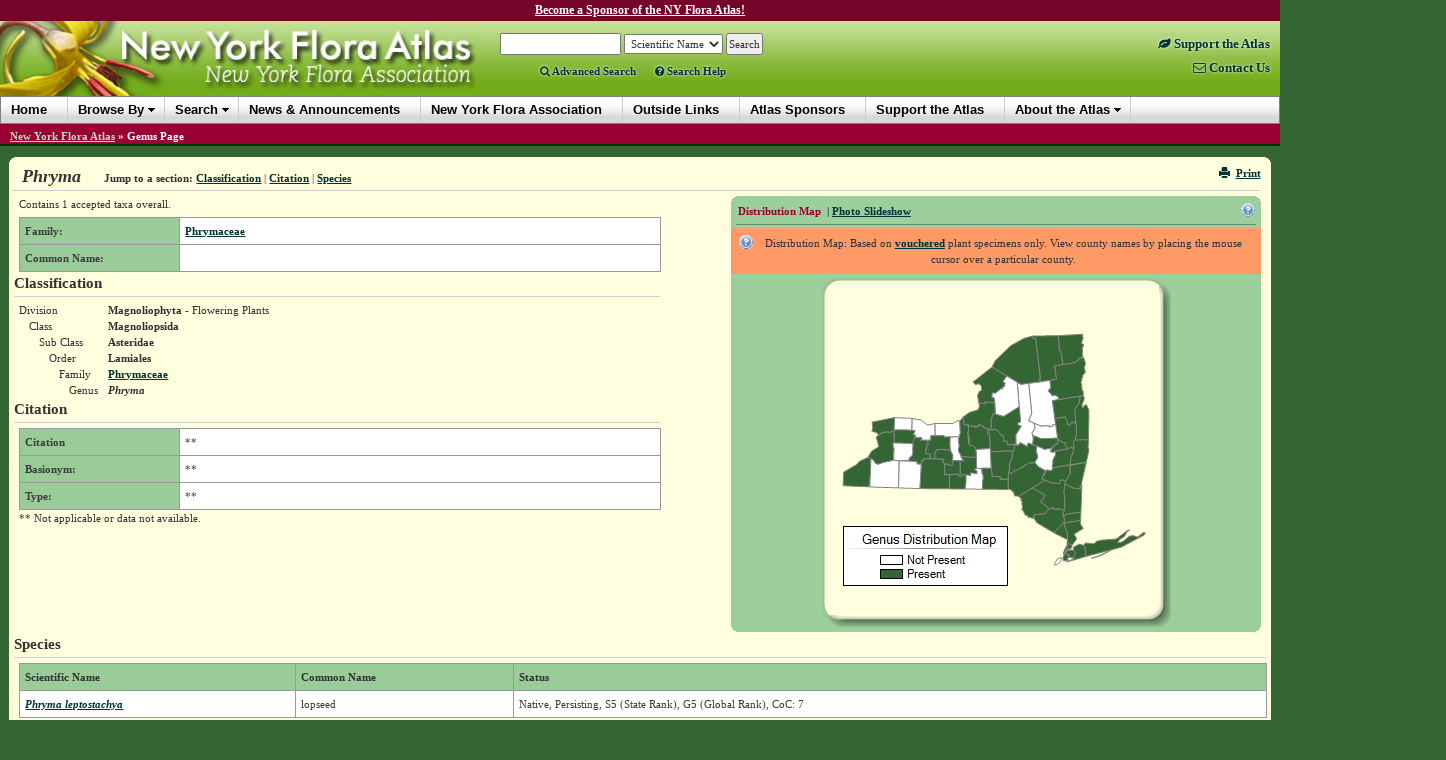

--- FILE ---
content_type: text/html; charset=utf-8
request_url: https://newyork.plantatlas.usf.edu/Genus.aspx?id=296
body_size: 42833
content:


<!doctype html>

<html>
<head><meta charset="utf-8" /><meta http-equiv="X-UA-Compatible" content="IE=10" /><title>
	Phryma - Genus Page - NYFA: New York Flora Atlas - NYFA: New York Flora Atlas
</title><link rel="icon" href="favicon.ico" type="image/x-icon" /><link rel="shortcut icon" href="favicon.ico" type="image/x-icon" /><link rel="stylesheet" type="text/css" href="https://cdnjs.cloudflare.com/ajax/libs/twitter-bootstrap/3.1.1/css/bootstrap.min.css" /><link rel="stylesheet" type="text/css" href="https://cdnjs.cloudflare.com/ajax/libs/yui/2.7.0/assets/skins/sam/skin.css" /><link rel="stylesheet" type="text/css" href="style/greybox.css" /><link rel="stylesheet" type="text/css" href="style/BSOverrides.css" /><link id="ctl00_screenCSS" rel="stylesheet" type="text/css" href="style/style.css?20191222" media="all" /><link id="ctl00_printCSS" rel="stylesheet" type="text/css" href="style/print.css?v=2" media="print" /><link rel="stylesheet" href="https://maxcdn.bootstrapcdn.com/font-awesome/4.4.0/css/font-awesome.min.css" /><link rel="stylesheet" href="https://cdn.plantatlas.org/style/conditional-viz.css?20180307" />
    <script src="https://cdnjs.cloudflare.com/ajax/libs/yui/2.7.0/utilities/utilities.js"></script>
    <script src="https://cdn.plantatlas.org/libs/jquery/1.8.2/jquery.min.js"></script>
    <script src="https://cdnjs.cloudflare.com/ajax/libs/twitter-bootstrap/3.2.0/js/bootstrap.min.js"></script>
	

<script async src="https://www.googletagmanager.com/gtag/js?id=G-3J8DM6QBMG"></script>
<script>window.dataLayer = window.dataLayer || []; function gtag() { dataLayer.push(arguments); } gtag('js', new Date()); gtag('config', 'G-3J8DM6QBMG');</script><link id="gallery" rel="alternate" href="PhotoRSS.aspx?genusID=0" type="application/rss+xml" /><meta name="description" content="The New York Flora Atlas is a source of information for the distribution of plants within the state, as well as information on plant habitats, associated ecological communities, and taxonomy. In addition, users can learn about the location of vouchered specimens and see images to get a better visual for each plant." /><meta name="keywords" content="taxonomy, plant, flora, vouchered specimen, threatened, endangered, habitat, new York state, new York flora association, nature conservancy, biodiversity research institute, distribution, herbaria, herbarium, photograph, florida center for community design and research" /></head>
<body>
	
<style>
    #headerContents{margin-top:-5px;}
    #top-msg-bar {background-color:#76052a;font-size:12px;color:white;font-weight:bold;padding:2px;text-align:center;clear:both;height:26px;box-sizing:border-box;}
    #top-msg-bar a {color:white;text-decoration:underline;}
    #top-msg-bar a:hover {text-decoration:none;}
</style>
<div id="top-msg-bar"><a href="/support-the-atlas">Become a Sponsor of the NY Flora Atlas!</a></div>

    <form name="aspnetForm" method="post" action="/Genus.aspx?id=296" id="aspnetForm">
<div>
<input type="hidden" name="__EVENTTARGET" id="__EVENTTARGET" value="" />
<input type="hidden" name="__EVENTARGUMENT" id="__EVENTARGUMENT" value="" />
<input type="hidden" name="__VIEWSTATE" id="__VIEWSTATE" value="/wEPDwUJNDQ0OTM1NTc2D2QWAmYPZBYCAgIPFgIeBmFjdGlvbgUSL0dlbnVzLmFzcHg/[base64]/kQpz8/emm6qFSvO" />
</div>

<script type="text/javascript">
//<![CDATA[
var theForm = document.forms['aspnetForm'];
if (!theForm) {
    theForm = document.aspnetForm;
}
function __doPostBack(eventTarget, eventArgument) {
    if (!theForm.onsubmit || (theForm.onsubmit() != false)) {
        theForm.__EVENTTARGET.value = eventTarget;
        theForm.__EVENTARGUMENT.value = eventArgument;
        theForm.submit();
    }
}
//]]>
</script>


<div>

	<input type="hidden" name="__VIEWSTATEGENERATOR" id="__VIEWSTATEGENERATOR" value="D583876E" />
</div>
        <div id="headerContents">
            
                
<style>
.right-links{font-size:1.15em;}
.right-links a.highlight{color: #76052a;}
.right-links a.highlight:hover{color: #003333 !important;}
</style>
<div id="header">
    <a href="https://www.nyflora.org/" style="position:absolute; z-index:5000; top:45px; left:196px; width:265px; height:19px; opacity:0;" title="New York Flora Association">New York Flora Association</a>
    <a id="ctl00_cphHeader_ctrlHeader_hlHome" title="New York Flora Atlas :: Return Home" href="/">
        <img src="https://cdn.plantatlas.org/img/logoNY.jpg" class="logo hidden-xs" width="480" height="75" alt="Atlas Logo" />
        <img src="https://cdn.plantatlas.org/img/logoNY.jpg" class="logo visible-xs img-responsive" alt="Atlas Logo" />
        
    </a>
    <div class="search noprint">

        <div>
            <div id="searchBox" style="display:inline;">
                <input name="ctl00$cphHeader$ctrlHeader$txtSearch" type="text" size="18" id="ctl00_cphHeader_ctrlHeader_txtSearch" onKeyPress="formSubmit('ctl00_cphHeader_ctrlHeader_btnBrowseSearch', event);" />
                <input name="ctl00$cphHeader$ctrlHeader$ctl00" type="text" style="visibility:hidden;display:none;" />
            </div>

            <select name="ctl00$cphHeader$ctrlHeader$lstSearchTypes" id="ctl00_cphHeader_ctrlHeader_lstSearchTypes">
	<option value="County">County</option>
	<option value="Genus">Genus</option>
	<option value="Family">Family</option>
	<option selected="selected" value="Scientific Name">Scientific Name</option>
	<option value="Common Name">Common Name</option>

</select>

            <select name="ctl00$cphHeader$ctrlHeader$lstBrowseTypes" id="ctl00_cphHeader_ctrlHeader_lstBrowseTypes" style="display:none;">
	<option value="County">County</option>
	<option value="Genus">Genus</option>
	<option value="Family">Family</option>
	<option selected="selected" value="Scientific Name">Scientific Name</option>
	<option value="Common Name">Common Name</option>

</select>

            <input type="hidden" name="ctl00$cphHeader$ctrlHeader$hidBrowse" id="ctl00_cphHeader_ctrlHeader_hidBrowse" value="0" />
            <input type="button" name="ctl00$cphHeader$ctrlHeader$btnBrowseSearch" value="Search" onclick="javascript:__doPostBack('ctl00$cphHeader$ctrlHeader$btnBrowseSearch','')" id="ctl00_cphHeader_ctrlHeader_btnBrowseSearch" />
        </div>

		<div class="advanced">
			<a href="/search.aspx" class=""><span class="fa fa-search"></span>&nbsp;Advanced Search</a> <a id="showSBHelp" href="#" class="" style="margin-left:16px"><span class="fa fa-question-circle"></span>&nbsp;Search Help</a>
		</div>

        <!--
        <script type="text/ecmascript">
            function toggleBrowseSearch(o) {
                var browse;
                browse = ($(o).text() == "Search") ? 0 : 1;

                $("#ctl00_cphHeader_ctrlHeader_hidBrowse").val(browse);

                if (browse==0) {
                    $("#searchBox").show();
                    $("#ctl00_cphHeader_ctrlHeader_lstSearchTypes").show();
                    $("#ctl00_cphHeader_ctrlHeader_lstBrowseTypes").hide();
                    $("#ctl00_cphHeader_ctrlHeader_btnBrowseSearch").val("Search");
                    $("#searchText>a:eq(0)").addClass("selected");
                    $("#searchText>a:eq(1)").removeClass("selected");
                } else {
                    $("#searchBox").hide();
                    $("#ctl00_cphHeader_ctrlHeader_lstBrowseTypes").show();
                    $("#ctl00_cphHeader_ctrlHeader_lstSearchTypes").hide();
                    $("#ctl00_cphHeader_ctrlHeader_btnBrowseSearch").val("Browse");
                    $("#searchText>a:eq(0)").removeClass("selected");
                    $("#searchText>a:eq(1)").addClass("selected");
                }

                return false;
            }
        </script>
		<span id="searchText">
            Action:
            <a href="#" class="selected" onclick="return toggleBrowseSearch(this);" title="Search the New York Flora Atlas">Search</a>&nbsp;|
	        <a href="#" onclick="return toggleBrowseSearch(this);" title="Browse the New York Flora Atlas">Browse</a>&nbsp;&nbsp;&nbsp;
	        <a href="Search.aspx" title="Access the Advanced Search Page">Advanced Search</a>&nbsp;|
	    </span>
		-->
	    <div id="ctl00_cphHeader_ctrlHeader_pnlAtlasSupport">
	
	    <!--<div style="margin:3px 0 0 100px;">
	        <a href="/support-the-atlas" title="Support the Plant Atlas" class="supportAtlas">Support the Atlas</a>
	    </div>
		-->
	    
</div>
    </div>
    <div class="noprint right-links" style="float:right;text-align:right;margin:15px 10px 0;">
        <a href="/support-the-atlas" class="highlight" style="display:block;clear:both;padding-bottom:8px;"><span class="hidden-lg hidden-md"><span style="font-size:18px;" class="fa fa-leaf"></span></span><span class="visible-lg-block visible-md-block"><span class="fa fa-leaf"></span>&nbsp;Support the Atlas</span></a>
        <a href="contact.aspx" class="" style="display:block;clear:both;"><span class="hidden-lg hidden-md"><span style="font-size:18px;" class="fa fa-envelope-o"></span></span><span class="visible-lg-block visible-md-block"><span class="fa fa-envelope-o"></span>&nbsp;Contact Us</span></a>
	</div>
</div>
                
<div id="banner" class="yui-skin-sam">
   <div id="menuMainNav" class="yuimenubar yuimenubarnav">
        <div class="bd">
            <ul class="first-of-type">
                <li class="yuimenubaritem"><a href="/" class="yuimenubaritemlabel">Home</a></li>                
                <li class="yuimenubaritem"><a class="yuimenubaritemlabel">Browse By</a>
                    <div id="miDataMapping" class="yuimenu">
                        <div class="bd">                    
                            <ul>
                                 <li class="yuimenuitem"><a href="browse/county" class="yuimenuitemlabel">County</a></li>
								 <li class="yuimenuitem"><a href="browse/family" class="yuimenuitemlabel">Family</a></li>
								 <li class="yuimenuitem"><a href="browse/genus" class="yuimenuitemlabel">Genus</a></li>
								 <li class="yuimenuitem"><a href="browse/scientific-name" class="yuimenuitemlabel">Scientific Name</a></li>
								 <li class="yuimenuitem"><a href="browse/common-name" class="yuimenuitemlabel">Common Name</a></li>
							</ul>                    
                        </div>
                    </div>                                        
                </li>
                <li class="yuimenubaritem"><a class="yuimenubaritemlabel">Search</a>
                    <div id="miSearch" class="yuimenu">
                        <div class="bd">                    
                            <ul>
                                 <li class="yuimenuitem"><a href="Search.aspx" class="yuimenuitemlabel">Advanced Search</a></li>
                                 <li class="yuimenuitem"><a href="CitationSearch.aspx" class="yuimenuitemlabel">Citation Search</a></li>
                                 
						    </ul>                    
                        </div>
                    </div>                                        
                </li>
                <li class="yuimenubaritem"><a href="News.aspx" class="yuimenubaritemlabel"><span class="visible-lg visible-xs">News &amp; Announcements</span><span class="hidden-lg hidden-xs">News</span></a></li>
                <li class="yuimenubaritem"><a href="https://www.nyflora.org/" class="yuimenubaritemlabel"><span class="visible-lg visible-xs">New York Flora Association</span><span class="hidden-lg hidden-xs">NYFA</span></a></li>
                <li class="yuimenubaritem"><a href="Links.aspx" class="yuimenubaritemlabel"><span class="visible-lg visible-xs">Outside Links</span><span class="hidden-lg hidden-xs">Links</span></a></li>
                <li class="yuimenubaritem"><a href="/atlas-sponsors" class="yuimenubaritemlabel"><span class="visible-lg visible-md visible-xs">Atlas Sponsors</span><span class="hidden-lg hidden-md hidden-xs">Sponsors</span></a></li>
                <li class="yuimenubaritem"><a href="/support-the-atlas" class="yuimenubaritemlabel"><span class="visible-lg visible-md visible-xs">Support the Atlas</span><span class="hidden-lg hidden-md hidden-xs">Support</span></a></li>
                <li class="yuimenubaritem"><a class="yuimenubaritemlabel">About the Atlas</a>
                    <div class="yuimenu">
                        <div class="bd">
                            <ul>
                                <li class="yuimenuitem"><a href="Introductions.aspx" class="yuimenuitemlabel">Introductions</a></li>
                                <li class="yuimenuitem"><a href="References.aspx" class="yuimenuitemlabel">References</a></li>
                                <li class="yuimenuitem"><a href="Contributors.aspx" class="yuimenuitemlabel">Contributors</a></li>
                                <li class="yuimenuitem"><a href="UserGuide.aspx" class="yuimenuitemlabel">User's Guide</a></li>
                                <li class="yuimenuitem"><a href="/support-the-atlas" class="yuimenuitemlabel">Support the Atlas</a></li>
                            </ul>
                        </div>
                    </div>
                </li>

				
            </ul>            
        </div>
    </div>

</div>
<div style="clear: left"></div>

            
        </div>

        
            <div id="breadcrumbs">
                <span id="ctl00_cphSubNav_smpBreadcrumbs" class="siteMapPath"><a href="#ctl00_cphSubNav_smpBreadcrumbs_SkipLink"><img alt="Skip Navigation Links" height="0" width="0" src="/WebResource.axd?d=5XL43P9kpewX8vFynqbr8PPT-NUJFdxUl29UdRrukKv2pQgLakb9MKOYn_0a5ZylfmL1TWa9lbips9xRnDSoWwx5jYQ1&amp;t=638250492012702229" style="border-width:0px;" /></a><span class="nodeRoot"><a id="ctl00_cphSubNav_smpBreadcrumbs_ctl00_hlRoot" href="/">New York Flora Atlas</a></span><span class="nodeSeparator"> &#187; </span><span class="nodeCurrent">Genus Page</span><a id="ctl00_cphSubNav_smpBreadcrumbs_SkipLink"></a></span>
                <div style="clear:both"></div>
            </div>
        
        <div id="container">
           <div class="component">
                <b class="rtop"><b class="r1"></b><b class="r2"></b><b class="r3"></b><b class="r4"></b></b>
                

<script type="text/javascript">
    function ToggleSelected(selIdx) {
        var id;
        for (var x=0; x<=1; x++) {
            id = "#navList>li:eq(" + x + ")>a"
            $(id).removeClass("selected");
        }
        id = "#navList>li:eq(" + selIdx + ")>a";
        $(id).addClass("selected");
        
        return false;
       } 
// -->
</script>

<div class="componentHeader">
    

<script>
var styleObj;
  
function onSuccess(o) {
    styleObj = o;
}

function printFriendlyView() {
    if (!styleObj)
        YAHOO.util.Get.css('style/print.css?v=2', { data: 'print', onSuccess: onSuccess });            
}

function normalView() {
    if (styleObj) {
        styleObj.purge();
        styleObj = null;            
    }
    if (YAHOO.env.ua.ie > 0) window.location.reload();
}

function togglePrintLinks(idx) {
    for (x=0; x<=2; x++) {
        $("#printLinks>li:eq(" + x + ")>a").removeClass("selected");
    }
    $("#printLinks>li:eq(" + idx + ")>a").addClass("selected");
    return false;
}
</script>
<div class="pull-right noprint hidden-xs">
    <a href="javascript:window.print();" title="Print Page"><span class="glyphicon glyphicon-print icon-space-right"></span>Print</a>
</div>
    <h1 class="title"><span id="ctl00_cphBody_lblTitle">Phryma</span></h1>
    <span class="navigation"><strong>Jump to a section:</strong> <a href="#classification">Classification</a>&nbsp;|&nbsp;<a href="#citation">Citation</a>&nbsp;|&nbsp;<a href="#species">Species</a></span>
</div>
	
<div class="galleryContainer">	
	<div class="gallery">
		<b class="rtop"><b class="r1"></b><b class="r2"></b><b class="r3"></b><b class="r4"></b></b>
		<a href="#" onclick="toggleHelp(this); return false;" class="helpIcon"><img alt="Get help with this component" src="img/help.gif" /></a>
		<div class="galleryHeader">
		    <div class="inline-list">
			    <ul id="navList">
				    <li><a href="#" onclick="$('#containerHelp').show(); toggleBox('mapDisplay',1); toggleBox('galleryDisplay',0); return ToggleSelected(0);" class="selected">Distribution Map</a></li>
				    
				    <li id="ctl00_cphBody_liGallery">&nbsp;|&nbsp;<a href="#"  onclick="toggleBox('mapDisplay',0); toggleBox('galleryDisplay',1);return ToggleSelected(1);" id="photoGallery">Photo Slideshow</a></li>
				    
			    </ul>
			</div>		
		</div>
		
		<div id="mapDisplay" style="text-align:center">			
		

<p class="helpText vis">Distribution Map: Based on <a id="showVouchered" title="vouchered definition" onclick="return false;" href="#">vouchered</a> plant specimens only. View county names by placing the mouse cursor over a particular county.</p>

<!-- actual text in footer to elimante render bug -->
<script type="text/javascript">			    
    YAHOO.util.Event.onDOMReady(function(){
        setupPanel("vouchered", "showVouchered"); 
    });
</script>
			<img id="ctl00$cphBody$ctl00$MapControl1" name="ctl00$cphBody$ctl00$MapControl1" src="TempFiles/MapPic_Genus296.jpeg" USEMAP="#ctl00$cphBody$ctl00$MapControl1ImageMap"  border="0">
<MAP NAME="ctl00$cphBody$ctl00$MapControl1ImageMap">
<AREA SHAPE="poly" Title="Chemung" COORDS="128,197,137,196,137,199,139,199,140,199,141,197,144,197,144,204,144,209,143,211,129,211,128,211">
<AREA SHAPE="poly" Title="Tioga" COORDS="143,211,144,209,144,204,144,197,147,197,149,198,149,195,151,195,154,196,155,196,156,193,153,192,154,191,155,191,160,191,160,195,161,197,162,198,161,200,162,201,161,202,161,212,159,212">
<AREA SHAPE="poly" Title="Broome" COORDS="188,212,184,212,161,212,160,202,162,201,162,200,161,198,160,197,161,195,160,191,170,190,171,199,178,199,179,202,187,202,186,209,187,211">
<AREA SHAPE="poly" Title="Allegany" COORDS="77,210,78,183,88,183,95,184,95,186,100,187,98,211,81,210">
<AREA SHAPE="poly" Title="Cattaraugus" COORDS="48,209,49,181,51,182,53,184,53,185,56,187,57,187,59,186,62,185,66,184,68,184,72,182,78,183,77,210,54,209">
<AREA SHAPE="poly" Title="Schuyler" COORDS="123,187,127,187,128,188,129,188,131,187,131,185,131,183,138,183,139,197,141,197,141,199,139,199,137,199,137,196,128,197,123,197">
<AREA SHAPE="poly" Title="Chautauqua" COORDS="27,208,22,208,22,194,35,187,38,184,46,180,48,180,49,181,48,209">
<AREA SHAPE="poly" Title="Steuben" COORDS="103,211,98,211,100,187,100,183,102,183,102,181,108,181,113,181,122,182,122,185,123,186,123,197,128,197,128,211">
<AREA SHAPE="poly" Title="Tompkins" COORDS="138,183,142,183,141,181,139,179,147,179,155,180,155,191,154,191,153,192,156,193,155,196,154,196,151,196,149,195,149,198,147,198,144,197,141,197,139,197">
<AREA SHAPE="poly" Title="Chenango" COORDS="187,202,179,202,178,199,171,199,170,190,169,174,186,173,192,173,190,178,190,180,190,182,188,184,188,185,188,187,188,190,187,192,188,193,187,195">
<AREA SHAPE="poly" Title="Yates" COORDS="113,181,113,176,115,172,128,172,129,174,131,178,131,183,131,185,131,187,129,188,128,188,127,187,123,187,122,186,122,182">
<AREA SHAPE="poly" Title="Cortland" COORDS="160,191,155,191,155,180,155,175,154,172,169,171,169,174,170,190">
<AREA SHAPE="poly" Title="Wyoming" COORDS="78,183,72,183,72,170,71,170,72,165,87,166,91,166,91,176,90,179,89,179,88,180,88,182,87,183">
<AREA SHAPE="poly" Title="Livingston" COORDS="91,166,92,164,92,162,93,160,100,160,100,162,99,163,105,163,107,166,106,167,105,167,105,172,104,172,105,176,109,177,108,181,102,181,102,183,100,183,100,187,95,186,95,184,88,184,87,183,88,182,88,180,89,180,90,179,91,176">
<AREA SHAPE="poly" Title="Seneca" COORDS="138,183,131,183,131,178,129,174,129,172,128,167,129,159,138,159,137,160,137,161,137,165,138,168,137,171,137,173,137,174,139,177,139,179,141,181,142,183">
<AREA SHAPE="poly" Title="Ontario" COORDS="105,163,109,163,109,158,114,158,122,158,122,159,129,159,129,167,128,172,115,172,113,176,113,181,108,181,109,177,105,176,104,172,105,172,105,167,106,167,107,166">
<AREA SHAPE="poly" Title="Erie" COORDS="46,180,50,174,57,169,55,160,57,157,58,157,59,156,62,155,65,155,66,154,68,155,70,154,71,154,72,154,72,165,71,170,72,170,72,182,68,184,66,184,63,185,60,186,57,187,56,187,53,185,53,184,51,182,49,181,48,180">
<AREA SHAPE="poly" Title="Genesee" COORDS="72,165,72,154,73,152,85,152,90,153,93,153,92,157,94,157,94,158,93,160,93,162,92,164,91,166,87,166">
<AREA SHAPE="poly" Title="Madison" COORDS="192,173,186,173,169,174,169,171,168,156,166,155,166,154,167,153,166,152,165,151,167,151,168,152,169,152,172,152,173,152,174,152,175,152,176,153,178,155,178,156,180,157,180,158,182,158,182,163,186,164,186,167,193,167,193,169,193,171">
<AREA SHAPE="poly" Title="Onondaga" COORDS="154,172,154,171,151,168,148,168,147,160,146,155,147,154,147,149,153,148,154,150,155,148,156,150,157,149,157,147,162,149,162,150,165,151,166,152,167,153,166,154,166,155,168,156,169,171">
<AREA SHAPE="poly" Title="Wayne" COORDS="129,159,122,159,122,158,114,158,113,146,131,146,137,143,138,144,139,156,138,157,138,159">
<AREA SHAPE="poly" Title="Monroe" COORDS="90,153,91,141,100,143,106,147,113,146,114,158,109,158,109,163,105,163,99,163,100,162,100,160,93,160,93,159,94,157,92,157,93,153">
<AREA SHAPE="poly" Title="Orleans" COORDS="73,152,73,140,91,141,90,153,85,153">
<AREA SHAPE="poly" Title="Niagara" COORDS="57,157,55,155,50,154,51,151,51,144,73,140,73,152,72,154,71,154,70,154,68,155,66,154,65,155,63,154,59,156,58,157">
<AREA SHAPE="poly" Title="Cayuga" COORDS="138,159,138,157,139,156,138,144,142,139,142,147,147,147,147,149,147,154,146,155,146,160,148,168,151,168,154,171,154,172,155,175,155,180,148,180,139,179,139,177,137,174,137,173,137,171,138,168,137,165,137,161,137,160">
<AREA SHAPE="poly" Title="Oneida" COORDS="194,166,193,166,186,167,186,164,182,163,182,158,180,158,180,157,178,156,178,155,176,153,175,152,174,152,173,152,172,152,169,152,170,144,169,143,172,136,174,136,182,139,198,129,199,144,198,145,196,145,196,147,197,147,200,149,194,157">
<AREA SHAPE="poly" Title="Oswego" COORDS="165,151,163,150,162,149,157,147,157,149,156,150,155,148,155,149,153,148,147,149,147,147,142,147,142,139,148,135,157,132,158,128,157,126,164,126,164,124,173,125,174,136,172,136,169,143,170,144,169,152,168,152,167,151">
<AREA SHAPE="poly" Title="Lewis" COORDS="173,125,173,120,170,120,171,115,174,116,179,111,181,111,181,109,183,109,183,108,183,107,184,106,181,104,185,98,196,105,198,129,182,139,174,136">
<AREA SHAPE="poly" Title="Jefferson" COORDS="157,126,156,118,158,114,160,113,160,109,157,106,154,107,152,104,170,89,185,98,181,104,184,106,183,107,183,108,183,109,181,109,181,111,179,111,174,116,171,115,170,120,173,120,173,125,164,124,164,126">
<AREA SHAPE="poly" Title="St. Lawrence" COORDS="196,105,185,98,170,89,174,83,189,68,202,61,211,58,212,61,214,61,219,100,218,101,219,104,207,106,199,107">
<AREA SHAPE="poly" Title="Richmond" COORDS="233,287,233,286,236,281,239,280,240,282,238,285,235,287">
<AREA SHAPE="poly" Title="Kings" COORDS="244,275,247,278,248,280,245,281,247,283,242,283,241,280">
<AREA SHAPE="poly" Title="Suffolk" COORDS="265,279,263,269,262,268,264,265,272,266,275,264,280,263,295,261,307,252,308,253,305,254,303,259,298,262,296,265,301,264,308,259,311,258,316,259,322,255,324,255,322,258,299,270">
<AREA SHAPE="poly" Title="Suffolk" COORDS="270,280,272,280,279,278,286,274,289,273,283,276,280,278,271,280">
<AREA SHAPE="poly" Title="Queens" COORDS="248,280,247,278,244,275,246,272,252,273,254,274,254,275,253,279,251,280">
<AREA SHAPE="poly" Title="Queens" COORDS="252,281,252,282,245,284">
<AREA SHAPE="poly" Title="New York" COORDS="243,272,245,268,246,270,245,271,245,272,242,277,242,275">
<AREA SHAPE="poly" Title="Nassau" COORDS="262,268,263,269,265,279,252,282,252,281,251,280,252,280,253,276,254,275,252,273,252,270,257,267">
<AREA SHAPE="poly" Title="Bronx" COORDS="245,272,245,271,246,270,246,268,245,266,248,267,250,268,250,270">
<AREA SHAPE="poly" Title="Rockland" COORDS="242,245,243,247,243,249,244,252,246,255,246,259,246,262,233,256,232,255">
<AREA SHAPE="poly" Title="Westchester" COORDS="246,262,246,259,246,255,244,252,243,250,243,247,242,245,259,243,259,247,262,251,252,257,255,261,250,268,249,267,245,266,246,264">
<AREA SHAPE="poly" Title="Putnam" COORDS="259,243,242,245,243,242,242,239,244,237,257,235,259,235">
<AREA SHAPE="poly" Title="Orange" COORDS="215,245,214,243,213,242,213,241,212,239,213,237,223,236,226,233,227,232,228,232,231,230,231,231,234,232,236,232,236,231,238,231,239,232,243,232,241,235,241,239,242,239,243,242,242,245,232,255,227,252">
<AREA SHAPE="poly" Title="Sullivan" COORDS="227,232,226,233,223,236,213,237,212,239,212,240,211,241,208,240,207,240,206,238,204,238,202,235,202,234,200,232,201,230,200,226,200,223,199,223,200,221,198,220,197,219,211,210,224,218,219,224,226,229">
<AREA SHAPE="poly" Title="Dutchess" COORDS="260,228,259,235,257,235,244,237,242,239,241,239,241,235,243,232,243,225,243,223,243,218,242,215,243,207,244,207,251,210,259,211,259,208,260,208">
<AREA SHAPE="poly" Title="Ulster" COORDS="227,232,226,229,219,224,224,218,211,210,219,205,220,204,221,204,224,203,229,205,238,206,239,202,240,203,241,202,244,204,243,207,242,215,243,218,243,223,243,225,243,232,239,232,238,231,236,231,236,232,234,232,231,231,231,230,228,232">
<AREA SHAPE="poly" Title="Greene" COORDS="249,187,248,191,249,196,248,197,247,198,246,201,244,202,244,204,241,202,240,203,239,202,238,206,229,205,224,203,220,201,224,193,226,192,227,193,230,193,231,192,231,190">
<AREA SHAPE="poly" Title="Columbia" COORDS="260,208,259,208,259,211,251,210,244,207,243,207,244,204,244,202,246,201,247,198,248,197,249,196,248,191,249,188,265,184,260,206">
<AREA SHAPE="poly" Title="Delaware" COORDS="197,219,196,218,193,218,192,214,190,214,190,212,188,212,187,211,186,209,187,202,187,195,190,196,191,195,193,193,194,193,195,192,197,192,199,190,202,190,202,189,203,188,204,187,205,187,209,185,211,186,213,185,217,189,224,193,220,201,224,203,221,204,220,204,219,205,211,210">
<AREA SHAPE="poly" Title="Albany" COORDS="249,187,231,190,231,188,232,185,231,183,234,177,234,175,233,174,247,171,248,170,250,169,252,172,251,175,249,180,249,183,248,186">
<AREA SHAPE="poly" Title="Schoharie" COORDS="233,174,234,175,234,177,231,183,232,185,231,188,231,190,231,192,230,193,227,193,226,192,224,193,217,189,213,185,216,181,216,179,216,177,215,173,215,169,218,170,223,172,226,171,229,171,230,170,231,171,229,173,229,173,230,175,232,175">
<AREA SHAPE="poly" Title="Otsego" COORDS="194,166,194,168,197,167,199,165,206,169,207,165,211,167,215,169,215,173,216,177,216,179,216,181,213,185,211,186,209,185,205,187,204,187,203,188,202,189,202,190,199,190,197,192,195,193,194,193,193,193,191,195,190,196,187,195,188,193,187,192,188,190,188,187,188,186,188,184,190,182,190,180,190,178,192,173,193,171,193,169,193,167">
<AREA SHAPE="poly" Title="Schenectady" COORDS="247,171,233,174,232,175,230,175,229,173,229,173,231,171,230,170,237,165,236,162,238,162,241,164,241,165,243,165,244,168">
<AREA SHAPE="poly" Title="Rensselaer" COORDS="265,184,249,187,248,186,249,183,249,180,251,175,252,172,253,169,252,168,252,165,252,164,253,163,260,162,261,162,263,162,267,162,267,167,266,169,267,172">
<AREA SHAPE="poly" Title="Montgomery" COORDS="211,167,212,161,212,158,220,161,236,161,236,162,237,165,230,170,229,171,226,171,223,172,218,170,215,169">
<AREA SHAPE="poly" Title="Fulton" COORDS="234,147,236,161,220,161,212,158,211,156,211,155,212,154,212,153,213,151,214,151,213,146,219,149,227,148,227,149,231,149,231,147">
<AREA SHAPE="poly" Title="Saratoga" COORDS="247,171,244,168,243,165,241,165,241,164,238,162,236,162,236,161,234,147,233,141,244,139,244,141,245,142,246,144,245,147,247,147,248,148,249,146,249,145,251,145,252,146,252,144,254,144,254,145,254,147,255,148,254,151,255,154,254,160,254,161,253,163,252,164,252,165,252,168,253,169,252,172,250,169,249,171,247,171">
<AREA SHAPE="poly" Title="Warren" COORDS="254,144,253,144,252,146,251,145,249,145,249,146,248,147,247,147,245,147,246,144,245,143,244,141,244,139,233,141,231,123,237,122,259,118,258,119,258,120,258,124,258,126,256,127,254,131,253,131,253,132">
<AREA SHAPE="poly" Title="Washington" COORDS="267,143,267,162,263,162,261,162,260,162,253,163,254,161,254,160,255,154,254,151,255,148,254,147,255,146,254,144,252,133,253,131,254,131,256,127,258,126,258,124,258,120,258,119,259,118,261,118,262,119,263,120,262,123,260,127,261,129,262,130,263,128,265,127,266,129,266,130,267,133">
<AREA SHAPE="poly" Title="Herkimer" COORDS="207,106,210,136,207,143,213,146,214,151,213,151,212,153,212,154,211,155,211,156,211,157,212,161,211,167,207,165,206,169,199,165,197,167,194,168,194,166,194,157,200,149,197,148,196,147,196,145,198,145,198,144,198,129,196,105,199,107">
<AREA SHAPE="poly" Title="Hamilton" COORDS="233,141,234,147,231,147,231,149,227,149,227,148,219,149,213,146,207,143,210,136,207,106,219,104,228,103,229,110,226,113,231,118,232,118,233,118,237,119,237,122,231,123">
<AREA SHAPE="poly" Title="Essex" COORDS="259,118,237,122,237,119,234,118,232,118,231,118,226,113,229,110,228,103,235,102,233,88,241,87,247,86,249,86,252,85,254,85,255,83,256,83,257,82,257,81,262,80,264,86,264,87,263,89,264,95,261,98,261,99,260,101,260,103,259,105,260,107,260,109,261,112,262,114,261,118">
<AREA SHAPE="poly" Title="Franklin" COORDS="237,58,238,73,239,73,241,87,233,88,235,102,228,103,219,104,218,101,219,100,214,61,212,61,211,58">
<AREA SHAPE="poly" Title="Clinton" COORDS="237,58,261,57,261,58,262,60,260,65,261,66,262,67,261,71,261,73,261,74,261,76,261,78,262,80,257,81,257,82,256,83,255,83,254,85,252,85,250,86,248,86,241,87,239,73,238,73">
</MAP>

		</div>
		
		 <div id="galleryDisplay" style="text-align:center;">
		    <object classid="clsid:d27cdb6e-ae6d-11cf-96b8-444553540000" codebase="http://fpdownload.macromedia.com/pub/shockwave/cabs/flash/swflash.cab#version=8,0,0,0" width="395" height="287" id="slideshow" align="middle">
                <param name="allowScriptAccess" value="sameDomain" />
                <param name="FlashVars" value="xmlfile=PhotoRSS.aspx?genusid=296" />
                <param name="movie" value="slideshow.swf" /><param name="quality" value="high" /><param name="bgcolor" value="#ffffff" /><embed wmode="transparent" FlashVars="xmlfile=PhotoRSS.aspx?genusid=296" src="slideshow.swf" quality="high" bgcolor="#ffffff" width="395" height="287" name="slideshow" align="middle" allowScriptAccess="sameDomain" type="application/x-shockwave-flash" pluginspage="http://www.macromedia.com/go/getflashplayer" />
            </object>
	    </div>
	    
		
		
	    <b class="rbottom"><b class="r4"></b><b class="r3"></b><b class="r2"></b><b class="r1"></b></b>
	</div>
</div>	
		
<div class="leftContainer">
    
<div class="AspNet-FormView">
	<div class="AspNet-FormView-Data">
		
            <p>Contains 1 accepted taxa overall.</p>
            
            <table class="datagrid" border="0">
			<tr>
				<td class="detailHeader">Family:</td><td>
                        <a href="family.aspx?id=314">Phrymaceae</a>
                    </td>
			</tr><tr>
				<td class="detailHeader">Common Name:</td><td></td>
			</tr>
		</table>
            
	        
            <h2 id="classification">Classification</h2>
             <table id="ctl00_cphBody_frmDetails_tblClassification" border="0">
			<tr class="rowon">
				<td class="classind1">Division</td><td>
                        <strong>Magnoliophyta</strong> - Flowering Plants</td>
			</tr><tr class="rowon">
				<td class="classind2">Class</td><td>
                        <strong>Magnoliopsida</strong></td>
			</tr><tr class="rowon">
				<td class="classind3">Sub Class</td><td>
                        <strong>Asteridae</strong></td>
			</tr><tr class="rowon">
				<td class="classind4">Order</td><td>
                        <strong>Lamiales</strong></td>
			</tr><tr class="rowon">
				<td class="classind5">Family</td><td><a id="ctl00_cphBody_frmDetails_hlFamily" href="Family.aspx?id=314">Phrymaceae</a></td>
			</tr><tr class="rowon">
				<td class="classind6">Genus</td><td>
                        <strong><em>Phryma</em></strong>
                    </td>
			</tr>
		</table>
            
            <h2 id="citation">Citation</h2>
            <table class="datagrid">
            <tbody>
                <tr>
                    <td class="detailHeader">Citation</td>
                    <td>**</td>
                </tr>
                <tr>
                    <td class="detailHeader">Basionym:</td>
                    <td>**</td>
                </tr>
                <tr>
                    <td class="detailHeader">Type:</td>
                    <td>**</td>
                </tr>
            </tbody>
            </table>
            <p class="datagridFooter">** Not applicable or data not available.</p>
        
	</div>
</div>

</div>
<div class="cleaner"></div>

<h2 id="species">Species</h2>
<div>
	<table class="datagrid" cellspacing="1" cellpadding="2" rules="all" border="1" id="ctl00_cphBody_grdSpecies" style="width:99%;">
		<tr class="header">
			<th scope="col">Scientific Name</th><th scope="col">Common Name</th><th scope="col">Status</th>
		</tr><tr>
			<td>
                <em>
                    <a href="Plant.aspx?id=3069">Phryma leptostachya</a>
                </em>
            </td><td>lopseed</td><td>Native, Persisting, S5 (State Rank), G5 (Global Rank), CoC: 7</td>
		</tr>
	</table>
</div>










                 
                    
<div style="clear: both"></div>

<div class="component">
    
    <div id="footer">

        <p>For more information, contact: <a href="mailto:nakita@lightlink.com" title="Email David Werier">David Werier</a> or <a href="mailto:kylewebster9@gmail.com" title="Email Kyle Webster">Kyle Webster</a></p>

        <p>&copy; 2026 New York Flora Association&nbsp;|&nbsp;Data last modified:&nbsp;1/4/2026</p>
        <p>Web Development: <a href="http://waterinstitute.usf.edu/" target="_blank" title="USF Water Institute">USF Water Institute</a></p>
        <p>A member of the <a href="https://www.usf.edu" target="_blank">University of South Florida</a> family of <a href="http://plantatlas.org" target="_blank">PlantAtlas.org</a> sites</p>
        <p style="text-align: left; font-weight: bold">Citation Information:</p>
        <p style="text-align: left">Werier, David, Kyle Webster, Troy Weldy, Andrew Nelson, Richard Mitchell&dagger;, and Robert Ingalls&dagger;. 2026 <a href='https://newyork.plantatlas.usf.edu/'>New York Flora Atlas</a>. [S. M. Landry and K. N. Campbell (original application development), <a href="http://waterinstitute.usf.edu/">USF Water Institute</a>. <a href="http://www.usf.edu/">University of South Florida</a>]. <a href="http://www.nyflora.org/">New York Flora Association</a>, Albany, New York.</p>
        
        <div class="component">
            <a href="https://www.nyflora.org/" target="_blank" rel="noopener" title="NYFA: New York Flora Association"><img src="img/logo-nyfa.gif" id="ctl00_cphFooter_ctrlFooter_Img91" alt="NYFA: New York Flora Association" /></a>
            
            <a href="https://www.nynhp.org/" rel="noopener" target="_blank" title="New York Natural Heritage Program"><img src="img/logo-nynhp.gif" id="ctl00_cphFooter_ctrlFooter_Img92" alt="New York Natural Heritage Program" /></a>
            <a href="https://www.nature.org/" rel="noopener" target="_blank" title="The Nature Conservancy"><img src="img/logo-tnc.gif" id="ctl00_cphFooter_ctrlFooter_Img99" alt="The Nature Conservancy" /></a>
            
            <a href="http://www.nysm.nysed.gov/" target="_blank" rel="noopener" title="New York State Museum"><img src="img/logo-nysm.gif" id="ctl00_cphFooter_ctrlFooter_Img101" alt="New York State Museum" /></a>
        </div>
    </div>
    
</div>

<div class="yui-skin-sam">
    <div id="searchBrowseHelp" style="visibility: hidden;">
        <div class="hd">Search Help</div>
        <div class="bd">
            <p>Select the criterion by which you wish to search (Scientific name, Genus, Family, etc.) and enter that information into the provided field.</p>
            <p><strong>Hint:</strong> Correct spelling is necessary for desired results, but because this function is a string search the full name need not be entered. Any correct part of a taxon name can be entered and a choice of the correct one made from the small list of resulting matches.</p>
            <p>For example, matching the full name exactly in a Scientific Name search for <i>Piptochaetium avenacioides</i> may be difficult, but strings of either <i>tium aven</i> or <i>avenaci</i> or <i>m avenac</i> or <i>pipto</i> will all result in very small lists of matches. The intended name can then be chosen from any of those lists. Usually, the last letter (or two) of a given genus, a space, and the first few correct letters of the specific epithet will provide a sufficiently short list containing the desired taxon.</p>
            <p>A similar example in a Common Name search is Virginia snakeroot. Searching using "snake root" will yield no results due to the extra space, but searching "snake" will generate a short list of plants with the word "snake" in the common name. Furthermore, a search of "Virginia snake" or even "nia snak" yields one result: Virginia snakeroot.</p>
            <p>If, after following the above advice, then difficulties are still encountered please use the "browse" feature.</p>
        </div>
    </div>
</div>


<div class="yui-skin-sam">
    <div id="vouchered" style="visibility: hidden">
        <div class="hd">Definition: Vouchered Specimen</div>
        <div class="bd">
            <p>A voucher specimen is a pressed and thoroughly dried plant sample deposited in a herbarium, and is intended to be a permanent record supporting research purposes. A voucher may be a record of a plant's occurrence in a particular area, or a specific example of a plant used in a scientific investigation.</p>
            <p>Proper vouchers display all the necessary attributes for complete identification of the plant, and are to be accompanied by accurate locality, habitat, collection time, and collector data.</p>
            <p>Only plant populations vouchered by specimens deposited in <a href="http://sweetgum.nybg.org/science/ih/" target="_blank" rel="noopener">Index Herbariorum (http://sweetgum.nybg.org/science/ih/)</a> recognized herbaria are represented on this map.</p>
        </div>
    </div>
</div>

<script>
    $(document).ready(function () {
        setupPanel("searchBrowseHelp", "showSBHelp");
    });
</script>

                 
                <b class="rbottom"><b class="r4"></b><b class="r3"></b><b class="r2"></b><b class="r1"></b></b>
	        </div>
        </div>

    </form>

    <script src="/script/common.20131213.js"></script>
    <script src="/script/greybox.js"></script>
    <script src="https://cdn.plantatlas.org/libs/yui/yui-combo-container-cookie-menu-btn.js"></script>


    <script>
	    var Dom = YAHOO.util.Dom;

	    function toggleHelp(helpToggleLink) {
	     var helpNode = Dom.getFirstChildBy(Dom.getAncestorByClassName(helpToggleLink, "gallery"), function (el) {return Dom.hasClass(el, "helpText");});
		     if (helpNode) {
    		    (Dom.hasClass(helpNode, "vis")) ? Dom.replaceClass(helpNode, "vis", "invis") : Dom.replaceClass(helpNode, "invis", "vis");
		     }
	    }

        YAHOO.util.Event.onContentReady("menuMainNav", function () {
            var oMenuBar = new YAHOO.widget.MenuBar("menuMainNav", {
                                                        autosubmenudisplay: true,
                                                        hidedelay: 250,
                                                        lazyload: true,
                                                        iframe: false });
            oMenuBar.render();
        });

    </script>

    
        

<script type="text/javascript">
    var gaJsHost = (("https:" == document.location.protocol) ? "https://ssl." : "http://www.");
    document.write(unescape("%3Cscript src='" + gaJsHost + "google-analytics.com/ga.js' type='text/javascript'%3E%3C/script%3E"));
</script>
<script type="text/javascript">
    var pageTracker = _gat._getTracker('UA-2318266-5');
    pageTracker._trackPageview();
</script>
<script type="text/javascript">
    if (jQuery) {
		$('a[rel*="external"]').click(function () {
			pageTracker._trackPageview('/outgoing/' + $(this).attr('href'));
		});

		$('a.track').click(function () {
			pageTracker._trackPageview('/documents/' + $(this).attr('href'));
		});	
	}
</script>
    
</body>
</html>
